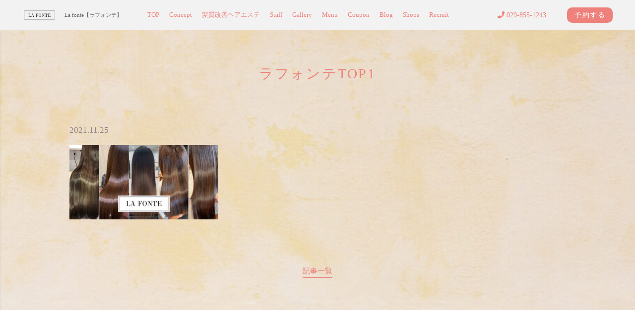

--- FILE ---
content_type: text/html; charset=UTF-8
request_url: https://hairmake-lafonte.jp/%E3%83%A9%E3%83%95%E3%82%A9%E3%83%B3%E3%83%86top1/
body_size: 9645
content:
<!DOCTYPE html>
<html lang="ja">
<head>
<!-- googleanalytics -->
<!-- Google tag (gtag.js) -->
<script async src="https://www.googletagmanager.com/gtag/js?id=G-4SERD2JVN4"></script>
<script>
  window.dataLayer = window.dataLayer || [];
  function gtag(){dataLayer.push(arguments);}
  gtag('js', new Date());

  gtag('config', 'G-4SERD2JVN4');
  gtag('config', 'G-Y39YMECY20');
</script><!-- googleanalyticsここまで -->
<meta charset="utf-8">
<meta name="viewport" content="width=device-width">
<meta name="thumbnail" content="" />
<meta http-equiv="content-language" content="ja">



		<!-- All in One SEO 4.3.3 - aioseo.com -->
		<title>ラフォンテTOP1 | 髪質改善ヘアエステサロン LA FONTE （ラフォンテ）</title>
		<meta name="robots" content="max-image-preview:large" />
		<link rel="canonical" href="https://hairmake-lafonte.jp/%e3%83%a9%e3%83%95%e3%82%a9%e3%83%b3%e3%83%86top1/" />
		<meta name="generator" content="All in One SEO (AIOSEO) 4.3.3 " />

		<!-- Global site tag (gtag.js) - Google Analytics -->
<script async src="https://www.googletagmanager.com/gtag/js?id=UA-121073872-2"></script>
<script>
 window.dataLayer = window.dataLayer || [];
 function gtag(){dataLayer.push(arguments);}
 gtag('js', new Date());

 gtag('config', 'UA-121073872-2');
</script>
		<meta property="og:locale" content="ja_JP" />
		<meta property="og:site_name" content="髪質改善ヘアエステサロン　LA FONTE  （ラフォンテ） |" />
		<meta property="og:type" content="article" />
		<meta property="og:title" content="ラフォンテTOP1 | 髪質改善ヘアエステサロン LA FONTE （ラフォンテ）" />
		<meta property="og:url" content="https://hairmake-lafonte.jp/%e3%83%a9%e3%83%95%e3%82%a9%e3%83%b3%e3%83%86top1/" />
		<meta property="article:published_time" content="2021-11-25T06:53:38+00:00" />
		<meta property="article:modified_time" content="2021-11-25T06:53:38+00:00" />
		<meta name="twitter:card" content="summary" />
		<meta name="twitter:title" content="ラフォンテTOP1 | 髪質改善ヘアエステサロン LA FONTE （ラフォンテ）" />
		<script type="application/ld+json" class="aioseo-schema">
			{"@context":"https:\/\/schema.org","@graph":[{"@type":"BreadcrumbList","@id":"https:\/\/hairmake-lafonte.jp\/%e3%83%a9%e3%83%95%e3%82%a9%e3%83%b3%e3%83%86top1\/#breadcrumblist","itemListElement":[{"@type":"ListItem","@id":"https:\/\/hairmake-lafonte.jp\/#listItem","position":1,"item":{"@type":"WebPage","@id":"https:\/\/hairmake-lafonte.jp\/","name":"\u30db\u30fc\u30e0","description":"\u304a\u60a9\u307f\u89e3\u6c7a\u30b5\u30ed\u30f3\u3002\u4e00\u4eba\u4e00\u4eba\u306b\u306b\u5408\u308f\u305b\u305f\u9aea\u8cea\u6539\u5584\u30c8\u30ea\u30fc\u30c8\u30e1\u30f3\u30c8\u30a8\u30b9\u30c6\u3067\u30c4\u30e4\u30b5\u30e9\u9aea\u306b\u4ed5\u4e0a\u3052\u307e\u3059\u3002\u30c0\u30e1\u30fc\u30b8\u30ec\u30b9\u306b\u660e\u308b\u304f\u67d3\u307e\u308b\u767d\u9aea\u67d3\u3081\u306a\u3069\u3001\u4eca\u307e\u3067\u306b\u306a\u3044\u7f8e\u9aea\u3092\u5b9f\u611f\u3057\u305f\u3044\u65b9\u306f\u662f\u975e\u3054\u6765\u5e97\u304f\u3060\u3055\u3044\u3002","url":"https:\/\/hairmake-lafonte.jp\/"},"nextItem":"https:\/\/hairmake-lafonte.jp\/%e3%83%a9%e3%83%95%e3%82%a9%e3%83%b3%e3%83%86top1\/#listItem"},{"@type":"ListItem","@id":"https:\/\/hairmake-lafonte.jp\/%e3%83%a9%e3%83%95%e3%82%a9%e3%83%b3%e3%83%86top1\/#listItem","position":2,"item":{"@type":"WebPage","@id":"https:\/\/hairmake-lafonte.jp\/%e3%83%a9%e3%83%95%e3%82%a9%e3%83%b3%e3%83%86top1\/","name":"\u30e9\u30d5\u30a9\u30f3\u30c6TOP1","url":"https:\/\/hairmake-lafonte.jp\/%e3%83%a9%e3%83%95%e3%82%a9%e3%83%b3%e3%83%86top1\/"},"previousItem":"https:\/\/hairmake-lafonte.jp\/#listItem"}]},{"@type":"ItemPage","@id":"https:\/\/hairmake-lafonte.jp\/%e3%83%a9%e3%83%95%e3%82%a9%e3%83%b3%e3%83%86top1\/#itempage","url":"https:\/\/hairmake-lafonte.jp\/%e3%83%a9%e3%83%95%e3%82%a9%e3%83%b3%e3%83%86top1\/","name":"\u30e9\u30d5\u30a9\u30f3\u30c6TOP1 | \u9aea\u8cea\u6539\u5584\u30d8\u30a2\u30a8\u30b9\u30c6\u30b5\u30ed\u30f3 LA FONTE \uff08\u30e9\u30d5\u30a9\u30f3\u30c6\uff09","inLanguage":"ja","isPartOf":{"@id":"https:\/\/hairmake-lafonte.jp\/#website"},"breadcrumb":{"@id":"https:\/\/hairmake-lafonte.jp\/%e3%83%a9%e3%83%95%e3%82%a9%e3%83%b3%e3%83%86top1\/#breadcrumblist"},"author":{"@id":"https:\/\/hairmake-lafonte.jp\/author\/cscadmin\/#author"},"creator":{"@id":"https:\/\/hairmake-lafonte.jp\/author\/cscadmin\/#author"},"datePublished":"2021-11-25T06:53:38+09:00","dateModified":"2021-11-25T06:53:38+09:00"},{"@type":"Organization","@id":"https:\/\/hairmake-lafonte.jp\/#organization","name":"La fonte\u3010\u30e9\u30d5\u30a9\u30f3\u30c6\u3011","url":"https:\/\/hairmake-lafonte.jp\/","logo":{"@type":"ImageObject","url":"https:\/\/hairmake-lafonte.jp\/wp-content\/uploads\/2021\/11\/LOGO-3-e1637820729398.png","@id":"https:\/\/hairmake-lafonte.jp\/#organizationLogo","width":716,"height":692},"image":{"@id":"https:\/\/hairmake-lafonte.jp\/#organizationLogo"},"contactPoint":{"@type":"ContactPoint","telephone":"+81298551243","contactType":"Reservations"}},{"@type":"Person","@id":"https:\/\/hairmake-lafonte.jp\/author\/cscadmin\/#author","url":"https:\/\/hairmake-lafonte.jp\/author\/cscadmin\/","name":"cscadmin","image":{"@type":"ImageObject","@id":"https:\/\/hairmake-lafonte.jp\/%e3%83%a9%e3%83%95%e3%82%a9%e3%83%b3%e3%83%86top1\/#authorImage","url":"https:\/\/secure.gravatar.com\/avatar\/c1b6ad51bedd221d0c0eb80fceb3164d?s=96&d=mm&r=g","width":96,"height":96,"caption":"cscadmin"}},{"@type":"WebSite","@id":"https:\/\/hairmake-lafonte.jp\/#website","url":"https:\/\/hairmake-lafonte.jp\/","name":"\u3064\u304f\u3070\u3067\u30ab\u30a6\u30f3\u30bb\u30ea\u30f3\u30b0\u304c\u4eba\u6c17\u306e\u30b5\u30ed\u30f3\uff5c\u3010\u516c\u5f0f\u3011La fonte\u3010\u30e9\u30d5\u30a9\u30f3\u30c6\u3011","alternateName":"\u30ab\u30a6\u30f3\u30bb\u30ea\u30f3\u30b0\u304c\u4eba\u6c17\u306e\u30b5\u30ed\u30f3\uff5c\u30e9\u30d5\u30a9\u30f3\u30c6","inLanguage":"ja","publisher":{"@id":"https:\/\/hairmake-lafonte.jp\/#organization"}}]}
		</script>
		<!-- All in One SEO -->


<!-- Google Tag Manager for WordPress by gtm4wp.com -->
<script data-cfasync="false" data-pagespeed-no-defer>
	var gtm4wp_datalayer_name = "dataLayer";
	var dataLayer = dataLayer || [];
</script>
<!-- End Google Tag Manager for WordPress by gtm4wp.com --><link rel='dns-prefetch' href='//ajax.googleapis.com' />
<link rel='stylesheet' id='sbi_styles-css' href='https://hairmake-lafonte.jp/wp-content/plugins/instagram-feed/css/sbi-styles.min.css?ver=6.1.3' type='text/css' media='all' />
<link rel='stylesheet' id='wp-block-library-css' href='https://hairmake-lafonte.jp/wp-includes/css/dist/block-library/style.min.css?ver=6.1.1' type='text/css' media='all' />
<link rel='stylesheet' id='classic-theme-styles-css' href='https://hairmake-lafonte.jp/wp-includes/css/classic-themes.min.css?ver=1' type='text/css' media='all' />
<style id='global-styles-inline-css' type='text/css'>
body{--wp--preset--color--black: #000000;--wp--preset--color--cyan-bluish-gray: #abb8c3;--wp--preset--color--white: #ffffff;--wp--preset--color--pale-pink: #f78da7;--wp--preset--color--vivid-red: #cf2e2e;--wp--preset--color--luminous-vivid-orange: #ff6900;--wp--preset--color--luminous-vivid-amber: #fcb900;--wp--preset--color--light-green-cyan: #7bdcb5;--wp--preset--color--vivid-green-cyan: #00d084;--wp--preset--color--pale-cyan-blue: #8ed1fc;--wp--preset--color--vivid-cyan-blue: #0693e3;--wp--preset--color--vivid-purple: #9b51e0;--wp--preset--gradient--vivid-cyan-blue-to-vivid-purple: linear-gradient(135deg,rgba(6,147,227,1) 0%,rgb(155,81,224) 100%);--wp--preset--gradient--light-green-cyan-to-vivid-green-cyan: linear-gradient(135deg,rgb(122,220,180) 0%,rgb(0,208,130) 100%);--wp--preset--gradient--luminous-vivid-amber-to-luminous-vivid-orange: linear-gradient(135deg,rgba(252,185,0,1) 0%,rgba(255,105,0,1) 100%);--wp--preset--gradient--luminous-vivid-orange-to-vivid-red: linear-gradient(135deg,rgba(255,105,0,1) 0%,rgb(207,46,46) 100%);--wp--preset--gradient--very-light-gray-to-cyan-bluish-gray: linear-gradient(135deg,rgb(238,238,238) 0%,rgb(169,184,195) 100%);--wp--preset--gradient--cool-to-warm-spectrum: linear-gradient(135deg,rgb(74,234,220) 0%,rgb(151,120,209) 20%,rgb(207,42,186) 40%,rgb(238,44,130) 60%,rgb(251,105,98) 80%,rgb(254,248,76) 100%);--wp--preset--gradient--blush-light-purple: linear-gradient(135deg,rgb(255,206,236) 0%,rgb(152,150,240) 100%);--wp--preset--gradient--blush-bordeaux: linear-gradient(135deg,rgb(254,205,165) 0%,rgb(254,45,45) 50%,rgb(107,0,62) 100%);--wp--preset--gradient--luminous-dusk: linear-gradient(135deg,rgb(255,203,112) 0%,rgb(199,81,192) 50%,rgb(65,88,208) 100%);--wp--preset--gradient--pale-ocean: linear-gradient(135deg,rgb(255,245,203) 0%,rgb(182,227,212) 50%,rgb(51,167,181) 100%);--wp--preset--gradient--electric-grass: linear-gradient(135deg,rgb(202,248,128) 0%,rgb(113,206,126) 100%);--wp--preset--gradient--midnight: linear-gradient(135deg,rgb(2,3,129) 0%,rgb(40,116,252) 100%);--wp--preset--duotone--dark-grayscale: url('#wp-duotone-dark-grayscale');--wp--preset--duotone--grayscale: url('#wp-duotone-grayscale');--wp--preset--duotone--purple-yellow: url('#wp-duotone-purple-yellow');--wp--preset--duotone--blue-red: url('#wp-duotone-blue-red');--wp--preset--duotone--midnight: url('#wp-duotone-midnight');--wp--preset--duotone--magenta-yellow: url('#wp-duotone-magenta-yellow');--wp--preset--duotone--purple-green: url('#wp-duotone-purple-green');--wp--preset--duotone--blue-orange: url('#wp-duotone-blue-orange');--wp--preset--font-size--small: 13px;--wp--preset--font-size--medium: 20px;--wp--preset--font-size--large: 36px;--wp--preset--font-size--x-large: 42px;--wp--preset--spacing--20: 0.44rem;--wp--preset--spacing--30: 0.67rem;--wp--preset--spacing--40: 1rem;--wp--preset--spacing--50: 1.5rem;--wp--preset--spacing--60: 2.25rem;--wp--preset--spacing--70: 3.38rem;--wp--preset--spacing--80: 5.06rem;}:where(.is-layout-flex){gap: 0.5em;}body .is-layout-flow > .alignleft{float: left;margin-inline-start: 0;margin-inline-end: 2em;}body .is-layout-flow > .alignright{float: right;margin-inline-start: 2em;margin-inline-end: 0;}body .is-layout-flow > .aligncenter{margin-left: auto !important;margin-right: auto !important;}body .is-layout-constrained > .alignleft{float: left;margin-inline-start: 0;margin-inline-end: 2em;}body .is-layout-constrained > .alignright{float: right;margin-inline-start: 2em;margin-inline-end: 0;}body .is-layout-constrained > .aligncenter{margin-left: auto !important;margin-right: auto !important;}body .is-layout-constrained > :where(:not(.alignleft):not(.alignright):not(.alignfull)){max-width: var(--wp--style--global--content-size);margin-left: auto !important;margin-right: auto !important;}body .is-layout-constrained > .alignwide{max-width: var(--wp--style--global--wide-size);}body .is-layout-flex{display: flex;}body .is-layout-flex{flex-wrap: wrap;align-items: center;}body .is-layout-flex > *{margin: 0;}:where(.wp-block-columns.is-layout-flex){gap: 2em;}.has-black-color{color: var(--wp--preset--color--black) !important;}.has-cyan-bluish-gray-color{color: var(--wp--preset--color--cyan-bluish-gray) !important;}.has-white-color{color: var(--wp--preset--color--white) !important;}.has-pale-pink-color{color: var(--wp--preset--color--pale-pink) !important;}.has-vivid-red-color{color: var(--wp--preset--color--vivid-red) !important;}.has-luminous-vivid-orange-color{color: var(--wp--preset--color--luminous-vivid-orange) !important;}.has-luminous-vivid-amber-color{color: var(--wp--preset--color--luminous-vivid-amber) !important;}.has-light-green-cyan-color{color: var(--wp--preset--color--light-green-cyan) !important;}.has-vivid-green-cyan-color{color: var(--wp--preset--color--vivid-green-cyan) !important;}.has-pale-cyan-blue-color{color: var(--wp--preset--color--pale-cyan-blue) !important;}.has-vivid-cyan-blue-color{color: var(--wp--preset--color--vivid-cyan-blue) !important;}.has-vivid-purple-color{color: var(--wp--preset--color--vivid-purple) !important;}.has-black-background-color{background-color: var(--wp--preset--color--black) !important;}.has-cyan-bluish-gray-background-color{background-color: var(--wp--preset--color--cyan-bluish-gray) !important;}.has-white-background-color{background-color: var(--wp--preset--color--white) !important;}.has-pale-pink-background-color{background-color: var(--wp--preset--color--pale-pink) !important;}.has-vivid-red-background-color{background-color: var(--wp--preset--color--vivid-red) !important;}.has-luminous-vivid-orange-background-color{background-color: var(--wp--preset--color--luminous-vivid-orange) !important;}.has-luminous-vivid-amber-background-color{background-color: var(--wp--preset--color--luminous-vivid-amber) !important;}.has-light-green-cyan-background-color{background-color: var(--wp--preset--color--light-green-cyan) !important;}.has-vivid-green-cyan-background-color{background-color: var(--wp--preset--color--vivid-green-cyan) !important;}.has-pale-cyan-blue-background-color{background-color: var(--wp--preset--color--pale-cyan-blue) !important;}.has-vivid-cyan-blue-background-color{background-color: var(--wp--preset--color--vivid-cyan-blue) !important;}.has-vivid-purple-background-color{background-color: var(--wp--preset--color--vivid-purple) !important;}.has-black-border-color{border-color: var(--wp--preset--color--black) !important;}.has-cyan-bluish-gray-border-color{border-color: var(--wp--preset--color--cyan-bluish-gray) !important;}.has-white-border-color{border-color: var(--wp--preset--color--white) !important;}.has-pale-pink-border-color{border-color: var(--wp--preset--color--pale-pink) !important;}.has-vivid-red-border-color{border-color: var(--wp--preset--color--vivid-red) !important;}.has-luminous-vivid-orange-border-color{border-color: var(--wp--preset--color--luminous-vivid-orange) !important;}.has-luminous-vivid-amber-border-color{border-color: var(--wp--preset--color--luminous-vivid-amber) !important;}.has-light-green-cyan-border-color{border-color: var(--wp--preset--color--light-green-cyan) !important;}.has-vivid-green-cyan-border-color{border-color: var(--wp--preset--color--vivid-green-cyan) !important;}.has-pale-cyan-blue-border-color{border-color: var(--wp--preset--color--pale-cyan-blue) !important;}.has-vivid-cyan-blue-border-color{border-color: var(--wp--preset--color--vivid-cyan-blue) !important;}.has-vivid-purple-border-color{border-color: var(--wp--preset--color--vivid-purple) !important;}.has-vivid-cyan-blue-to-vivid-purple-gradient-background{background: var(--wp--preset--gradient--vivid-cyan-blue-to-vivid-purple) !important;}.has-light-green-cyan-to-vivid-green-cyan-gradient-background{background: var(--wp--preset--gradient--light-green-cyan-to-vivid-green-cyan) !important;}.has-luminous-vivid-amber-to-luminous-vivid-orange-gradient-background{background: var(--wp--preset--gradient--luminous-vivid-amber-to-luminous-vivid-orange) !important;}.has-luminous-vivid-orange-to-vivid-red-gradient-background{background: var(--wp--preset--gradient--luminous-vivid-orange-to-vivid-red) !important;}.has-very-light-gray-to-cyan-bluish-gray-gradient-background{background: var(--wp--preset--gradient--very-light-gray-to-cyan-bluish-gray) !important;}.has-cool-to-warm-spectrum-gradient-background{background: var(--wp--preset--gradient--cool-to-warm-spectrum) !important;}.has-blush-light-purple-gradient-background{background: var(--wp--preset--gradient--blush-light-purple) !important;}.has-blush-bordeaux-gradient-background{background: var(--wp--preset--gradient--blush-bordeaux) !important;}.has-luminous-dusk-gradient-background{background: var(--wp--preset--gradient--luminous-dusk) !important;}.has-pale-ocean-gradient-background{background: var(--wp--preset--gradient--pale-ocean) !important;}.has-electric-grass-gradient-background{background: var(--wp--preset--gradient--electric-grass) !important;}.has-midnight-gradient-background{background: var(--wp--preset--gradient--midnight) !important;}.has-small-font-size{font-size: var(--wp--preset--font-size--small) !important;}.has-medium-font-size{font-size: var(--wp--preset--font-size--medium) !important;}.has-large-font-size{font-size: var(--wp--preset--font-size--large) !important;}.has-x-large-font-size{font-size: var(--wp--preset--font-size--x-large) !important;}
.wp-block-navigation a:where(:not(.wp-element-button)){color: inherit;}
:where(.wp-block-columns.is-layout-flex){gap: 2em;}
.wp-block-pullquote{font-size: 1.5em;line-height: 1.6;}
</style>
<link rel='stylesheet' id='aurora-heatmap-css' href='https://hairmake-lafonte.jp/wp-content/plugins/aurora-heatmap/style.css?ver=1.5.6' type='text/css' media='all' />
<script type='text/javascript' src='https://ajax.googleapis.com/ajax/libs/jquery/3.3.1/jquery.min.js?ver=6.1.1' id='jquery-js'></script>
<script type='text/javascript' src='https://hairmake-lafonte.jp/wp-content/plugins/aurora-heatmap/js/mobile-detect.min.js?ver=1.4.5' id='mobile-detect-js'></script>
<script type='text/javascript' id='aurora-heatmap-reporter-js-extra'>
/* <![CDATA[ */
var aurora_heatmap_reporter = {"ajax_url":"https:\/\/hairmake-lafonte.jp\/wp-admin\/admin-ajax.php","action":"aurora_heatmap","interval":"10","stacks":"10","reports":"click_pc,click_mobile","debug":"0","ajax_delay_time":"3000"};
/* ]]> */
</script>
<script type='text/javascript' src='https://hairmake-lafonte.jp/wp-content/plugins/aurora-heatmap/js/reporter.js?ver=1.5.6' id='aurora-heatmap-reporter-js'></script>
<link rel="https://api.w.org/" href="https://hairmake-lafonte.jp/wp-json/" /><link rel="alternate" type="application/json" href="https://hairmake-lafonte.jp/wp-json/wp/v2/media/807" />
<!-- Google Tag Manager for WordPress by gtm4wp.com -->
<!-- GTM Container placement set to footer -->
<script data-cfasync="false" data-pagespeed-no-defer type="text/javascript">
	var dataLayer_content = {"pagePostType":"attachment","pagePostType2":"single-attachment","pagePostAuthor":"cscadmin"};
	dataLayer.push( dataLayer_content );
</script>
<script data-cfasync="false">
(function(w,d,s,l,i){w[l]=w[l]||[];w[l].push({'gtm.start':
new Date().getTime(),event:'gtm.js'});var f=d.getElementsByTagName(s)[0],
j=d.createElement(s),dl=l!='dataLayer'?'&l='+l:'';j.async=true;j.src=
'//www.googletagmanager.com/gtm.'+'js?id='+i+dl;f.parentNode.insertBefore(j,f);
})(window,document,'script','dataLayer','GTM-KRP4PX3');
</script>
<!-- End Google Tag Manager -->
<!-- End Google Tag Manager for WordPress by gtm4wp.com -->
<link rel="stylesheet" type="text/css" href="https://hairmake-lafonte.jp/wp-content/themes/salon_v7-1/style.css">

	<link rel="stylesheet" type="text/css" href="https://hairmake-lafonte.jp/wp-content/themes/salon_v7-1/css/animate.css">
	<link rel="stylesheet" type="text/css" href="https://use.fontawesome.com/releases/v5.6.3/css/all.css">
	<link rel="stylesheet" href="https://hairmake-lafonte.jp/wp-content/themes/salon_v7-1/base.css" type="text/css" />
	<link rel="stylesheet" media="screen and (max-width: 1024px)" type="text/css" href="https://hairmake-lafonte.jp/wp-content/themes/salon_v7-1/tb.css" />
	<link rel="stylesheet" media="screen and (max-width: 767px)" type="text/css" href="https://hairmake-lafonte.jp/wp-content/themes/salon_v7-1/sp.css" />
	<link rel="stylesheet" type="text/css" href="https://hairmake-lafonte.jp/wp-content/themes/salon_v7-1/css/slick-theme.css"/>
	<link rel="stylesheet" type="text/css" href="https://hairmake-lafonte.jp/wp-content/themes/salon_v7-1/css/slick.css"/>
	<script type="text/javascript" src="https://hairmake-lafonte.jp/wp-content/themes/salon_v7-1/js/jquery.bgswitcher.js"></script>
	<script type="text/javascript" src="https://hairmake-lafonte.jp/wp-content/themes/salon_v7-1/js/jquery.inview.js"></script>
	<script type="text/javascript" src="https://hairmake-lafonte.jp/wp-content/themes/salon_v7-1/js/jquery.pages.js"></script>
	<script type="text/javascript" src="https://hairmake-lafonte.jp/wp-content/themes/salon_v7-1/cave1/library/js/jquery.tile.min.js"></script>
	<script type="text/javascript" src="https://hairmake-lafonte.jp/wp-content/themes/salon_v7-1/cave1/library/js/jquery.simplyscroll.js"></script>
	<script type="text/javascript" src="https://hairmake-lafonte.jp/wp-content/themes/salon_v7-1/cave1/library/js/jquery.rwdImageMaps.js"></script>
	<script type="text/javascript" src="https://hairmake-lafonte.jp/wp-content/themes/salon_v7-1/cave1/library/js/touchevent.js"></script>
	<script type="text/javascript" src="https://hairmake-lafonte.jp/wp-content/themes/salon_v7-1/js/slick.min.js"></script>

<script type="text/javascript" src="https://hairmake-lafonte.jp/wp-content/themes/salon_v7-1/js/script.js"></script>

<!-- google font -->
<link href="https://fonts.googleapis.com/css2?family=Montserrat:wght@300&family=Noto+Sans+JP:wght@300&family=Noto+Serif:wght@400&family=Questrial&display=swap" rel="stylesheet">
<link href="https://fonts.googleapis.com/css2?family=Damion&display=swap" rel="stylesheet">
	
<!-- Material Icons -->
<link href="https://fonts.googleapis.com/icon?family=Material+Icons" rel="stylesheet">

<!-- favicon -->
<link rel="icon" type="image/png" href="https://hairmake-lafonte.jp/wp-content/uploads/2021/11/LOGO-3-e1637820729398.png">
<link rel="apple-touch-icon" sizes="180x180" href="https://hairmake-lafonte.jp/wp-content/uploads/2021/11/LOGO-3-e1637820729398.png">

<!-- tag -->
<script type="text/javascript" id="" src="https://csc1.xsrv.jp/dmp/cx-tracking.js"></script>
<script async src="https://www.googletagmanager.com/gtag/js?id=AW-768490382"></script>
<script>
  window.dataLayer = window.dataLayer || [];
  function gtag(){dataLayer.push(arguments);}
  gtag('js', new Date());
  /* <![CDATA[ */
  var cX = cX || {}; cX.callQueue = cX.callQueue || [];
  cX.callQueue.push(['getUserSegmentIds', {
    persistedQueryId: 'c761e51e2454ca6124666a3d4652d47b60071354',
    callback: function(segments) {
      gtag('event', 'page_view', {
        'send_to': 'AW-768490382',
        'custom_param': segments,
        'aw_remarketing_only': true
      });
    }
  }]);
  /* ]]> */
  gtag('config', 'AW-768490382');
</script>

<script type="text/javascript" language="javascript">
/* <![CDATA[ */
var cX = cX || {}; cX.callQueue = cX.callQueue || [];
var cxSegments;
var yahoo_retargeting_id = 'MAX1O5JEJN';
var yahoo_retargeting_label = '';
var yahoo_retargeting_page_type = 'Cxense';
var yahoo_retargeting_items = [{item_id: '', category_id: '', price: '', quantity: ''}];
var persistedId = 'c761e51e2454ca6124666a3d4652d47b60071354';
cX.callQueue.push(['invoke', function() {
  window.cxSegments = cX.getUserSegmentIds({ persistedQueryId: persistedId });
  window.yahoo_retargeting_label = window.cxSegments.slice(0,7).toString();
}]);
cX.callQueue.push(['loadScript', 'https://b92.yahoo.co.jp/js/s_retargeting.js']);
/* ]]> */
</script>


<PageMap>
<DataObject type="thumbnail">
  <Attribute name="src" value=""/>
  <Attribute name="width" value="100"/>
  <Attribute name="height" value="130"/>
</DataObject>
</PageMap>




<!-- sitepolicy -->
<!-- sitepolicyここまで -->

</head>
<!-- 少し消しておく
-->


        
								
								
				
																	<body data-rsssl=1 id="post_page" class="single" style="background:url(https://hairmake-lafonte.jp/wp-content/uploads/2021/11/hutta--1024x512.jpg); background-size: cover; background-attachment: fixed; color: #636363; font-family: '游明朝体', 'Yu Mincho', 'YuMincho', 'ヒラギノ明朝 Pro W3', 'Hiragino Mincho Pro', 'ＭＳ Ｐ明朝', 'MS PMincho', serif; color: #928484;" itemschope="itemscope" itemtype="http://schema.org/WebPage">
																								
				

	     
			    
	    
    	    
  

<div id="body-in" class="acpink">





<!-- 	PCグローバルメニュー -->

<a class="menu-trigger">
  <span style="background-color:#EE817B ;"></span>
  <span style="background-color:#EE817B ;"></span>
  <span style="background-color:#EE817B ;"></span>
</a>
<div class="overlay"></div>

<!-- LPsp条件分岐 -->
<div id="menu" class="spmenu" itemscope itemtype="http://schema.org/ViewAction">
	<ul>
		    <li id="menu-item-40" class="menu-item menu-item-type-post_type menu-item-object-page menu-item-home menu-item-40"><a href="https://hairmake-lafonte.jp/">TOP</a></li>
<li id="menu-item-613" class="menu-item menu-item-type-post_type menu-item-object-page menu-item-613"><a href="https://hairmake-lafonte.jp/concept/">Concept</a></li>
<li id="menu-item-646" class="menu-item menu-item-type-post_type menu-item-object-page menu-item-646"><a href="https://hairmake-lafonte.jp/%e9%ab%aa%e8%b3%aa%e6%94%b9%e5%96%84/">髪質改善ヘアエステ</a></li>
<li id="menu-item-59" class="menu-item menu-item-type-post_type menu-item-object-page menu-item-59"><a href="https://hairmake-lafonte.jp/staff/">Staff</a></li>
<li id="menu-item-221" class="menu-item menu-item-type-custom menu-item-object-custom menu-item-221"><a href="https://hairmake-lafonte.jp/gallery/?page=1">Gallery</a></li>
<li id="menu-item-1467" class="menu-item menu-item-type-post_type menu-item-object-page menu-item-1467"><a href="https://hairmake-lafonte.jp/menu/">Menu</a></li>
<li id="menu-item-1466" class="menu-item menu-item-type-post_type menu-item-object-page menu-item-1466"><a href="https://hairmake-lafonte.jp/coupon/">Coupon</a></li>
<li id="menu-item-47" class="menu-item menu-item-type-post_type menu-item-object-page menu-item-47"><a href="https://hairmake-lafonte.jp/blog/">Blog</a></li>
<li id="menu-item-648" class="menu-item menu-item-type-post_type menu-item-object-page menu-item-648"><a href="https://hairmake-lafonte.jp/shops/">Shops</a></li>
<li id="menu-item-1425" class="menu-item menu-item-type-custom menu-item-object-custom menu-item-1425"><a href="https://www.plosperita.com/">Recruit</a></li>
	    					<li><a itemprop="url" href="https://beauty.hotpepper.jp/CSP/bt/reserve/?storeId=H000310820" title="ご予約" target="_blank" onclick="gtag('event', 'click', {'event_category': 'weblink','event_label': 'reserve','value': '1'});">ご予約</a></li>
					
		</ul>
	
				<div class="sns-selector">
																</div>
				
</div><!-- /#menu -->
	

<div id="header">
  <div class="logo">
	  <a href="https://hairmake-lafonte.jp/" class="logo"><img src="https://hairmake-lafonte.jp/wp-content/uploads/2021/11/LOGO-2-e1637820700215.png" /><span>La fonte【ラフォンテ】</span></a>
	  	<div class="row">
	  		<div class="tel"><a href="tel:029-855-1243" onclick="gtag('event', 'phone-number-tap', {'event_category': 'smartphone','event_label': 'line','value': '1'});"><i class="fas fa-phone" style="color: #EE817B;"></i></a></div>
							<div class="reserv_link">
					<a href="https://beauty.hotpepper.jp/CSP/bt/reserve/?storeId=H000310820" onclick="gtag('event', 'click', {'event_category': 'weblink','event_label': 'reserve','value': '1'});" title="ご予約" target="_blank" rel="noopener noreferrer" onclick="gtag('event', 'click', {'event_category': 'weblink','event_label': 'reserve','value': '1'});" 
											style="background-color: #EE817B;" 
										>Reserve</a>
				</div>
				  	</div>
  </div>
</div>
		

	<div id="head_change" class="head_change">
		<div class="w1200">
			<div class="logo"><a href="https://hairmake-lafonte.jp/" class="logo">
									<img src="https://hairmake-lafonte.jp/wp-content/uploads/2021/11/LOGO-2-e1637820700215.png" alt="">
								<h1>La fonte【ラフォンテ】</h1></a>
			</div>
			<div class="menu-in">
				<div id="menu" itemscope itemtype="http://schema.org/ViewAction">
					<ul>
					
<li><a href="https://hairmake-lafonte.jp/">TOP</a></li>
<li><a href="https://hairmake-lafonte.jp/concept/">Concept</a></li>
<li><a href="https://hairmake-lafonte.jp/%e9%ab%aa%e8%b3%aa%e6%94%b9%e5%96%84/">髪質改善ヘアエステ</a></li>
<li><a href="https://hairmake-lafonte.jp/staff/">Staff</a></li>
<li><a href="https://hairmake-lafonte.jp/gallery/?page=1">Gallery</a></li>
<li><a href="https://hairmake-lafonte.jp/menu/">Menu</a></li>
<li><a href="https://hairmake-lafonte.jp/coupon/">Coupon</a></li>
<li><a href="https://hairmake-lafonte.jp/blog/">Blog</a></li>
<li><a href="https://hairmake-lafonte.jp/shops/">Shops</a></li>
<li><a href="https://www.plosperita.com/">Recruit</a></li>					</ul>
				</div>
			</div>
				<div class="sns-selector head" >
										</div>
	<div class="tel" onclick="gtag('event', 'click', {'event_category': 'weblink','event_label': 'reserve','value': '1'});" style="color: #EE817B;"><i class="fas fa-phone"></i> 029-855-1243</div>
				<div class="reserv_link" 
							style="background-color: #EE817B;" 
				><a href="https://beauty.hotpepper.jp/CSP/bt/reserve/?storeId=H000310820" title="ご予約" target="_blank" rel="noopener noreferrer" onclick="gtag('event', 'click', {'event_category': 'weblink','event_label': 'reserve','value': '1'});">予約する</a></div>
					</div>
	</div>
<!-- 	PCグローバルメニューここまで -->

  <!-- head_change -->
 
<!-- mainv_bg -->
	<div id="mainv_blank">
		<div class="page_mainv_no" ></div>
	</div>
<!-- /#mainv_bg -->

<section id="information">
	<div class="content w1200">
		 
			
	    <h1 class="page-title al-center" style="color: #EE817B;">ラフォンテTOP1</h1>
	
	</div>
</section>

<section id="single_contents" class="w1000">
	
			<!-- <div class="item-image"></div> -->
		<time class="post_date">2021.11.25</time>
		<div class="post_text"><p class="attachment"><a href='https://hairmake-lafonte.jp/wp-content/uploads/2021/11/TOP1-e1637823832671.jpg'><img width="300" height="150" src="https://hairmake-lafonte.jp/wp-content/uploads/2021/11/ラフォンテTOP1-300x150.jpg" class="attachment-medium size-medium" alt="" decoding="async" loading="lazy" srcset="https://hairmake-lafonte.jp/wp-content/uploads/2021/11/ラフォンテTOP1-300x150.jpg 300w, https://hairmake-lafonte.jp/wp-content/uploads/2021/11/ラフォンテTOP1-1024x512.jpg 1024w, https://hairmake-lafonte.jp/wp-content/uploads/2021/11/ラフォンテTOP1-768x384.jpg 768w, https://hairmake-lafonte.jp/wp-content/uploads/2021/11/ラフォンテTOP1-1536x768.jpg 1536w, https://hairmake-lafonte.jp/wp-content/uploads/2021/11/ラフォンテTOP1-304x152.jpg 304w, https://hairmake-lafonte.jp/wp-content/uploads/2021/11/TOP1-e1637823832671.jpg 1700w" sizes="(max-width: 300px) 100vw, 300px" /></a></p>
</div>
	
<div class="page-navi">
	<div class="left-navi">
			</div>
	<div class="center-navi">
		<a href="https://hairmake-lafonte.jp/blog/" style="color: #EE817B; border-color:#EE817B ;"> 記事一覧</a>
	</div>
	<div class="right-navi ">
		</div>

</section>





	


	<footer id="footer" style="background-image:url(https://hairmake-lafonte.jp/wp-content/uploads/2024/11/footer-300x158.png);">

<section id="shopinfo">
	<div class="logo sp_v">
		<a href="https://hairmake-lafonte.jp/" class="logo"><img src="https://hairmake-lafonte.jp/wp-content/uploads/2021/11/LOGO-2-e1637820700215.png" /></a>
	</div>
	<div class="fl_wrap mb50  footer_white">
	  <div><p class="shopname">髪質改善ヘアエステサロン　LA FONTE  （ラフォンテ）</p></div>

	  <div class="row">
		<div class="col1">Address.</div>
		<div class="col2">茨城県つくば市二の宮1丁目13−3</div>
	  </div>
	  <div class="row">
	      <div class="col1">Access.</div>
	      <div class="col2">【つくば市二の宮】西大通りを洞峰公園方面へ、右手にアオキのある交差点を左折。右手にヴォーノイタリアのある交差点を左折すると左手にピンクの看板が見えます。駐車場は、店舗前にございます。向かって右側のテナント駐車場をご利用ください。</div>
	  </div>
	  <div class="row">
	      <div class="col1">Tel.</div>
	      <div class="col2"><a href="tel:029-855-1243" onclick="gtag('event', 'phone-number-tap', {'event_category': 'smartphone','event_label': 'main','value': '1'});">029-855-1243</a></div>
	  </div>
	  		  <div class="row">
		      <div class="col1">Open.</div>
		      <div class="col2">・美容院<br />
《平日》10:00～19:00<br />
《土日祝》9:30～19:00　<br />
・アイサロン<br />
《全日》10:00～17:00 <br />
<br />
小さなお子様との同伴はせず、施術される方のみでご来店お願い致します。</div>
		  </div>
	  	  		  <div class="row">
		      <div class="col1">Closed.</div>
		      <div class="col2">火曜日</div>
		  </div>
	  	  					<div class="row">
				<div class="col1">Payment.</div>
				<div class="col2 payment">
								
								<div class="dmoney">
								<span class="subtitle">クレジットカード ;</span>
									<span class="card">VISA&nbsp;</span>									<span class="card">Master&nbsp;</span>																																																																																									</div>
																													<div class="dmoney">
								<span class="subtitle">QRコード決済 ;</span>
																		<span class="card">PayPay&nbsp;</span>																																																					</div>
											</div>
			</div>
	</div>
</section>


	<div id="goto_top" style="display: none;" title="ページTOPへ">
	    <a href="#"><img src="https://hairmake-lafonte.jp/wp-content/uploads/2021/03/totop03.png" alt="page top"></a>
	</div>


	<div class="sns-selector">
				</div>
 
	<div id="footer-info">
	 <p id="privacypolicy" class="footer_white"><a href="https://hairmake-lafonte.jp/sitepolicy">サイトポリシー</a></p>
	 <p id="copy" class=" footer_white">&copy; Copyright 髪質改善ヘアエステサロン　LA FONTE  （ラフォンテ）. All rights reserved.</p>
	</div>



	

	
	</footer>
	
	</div><!-- #body-in -->
	
<!-- GTM Container placement set to footer -->
<!-- Google Tag Manager (noscript) -->
				<noscript><iframe src="https://www.googletagmanager.com/ns.html?id=GTM-KRP4PX3" height="0" width="0" style="display:none;visibility:hidden" aria-hidden="true"></iframe></noscript>
<!-- End Google Tag Manager (noscript) --><!-- Instagram Feed JS -->
<script type="text/javascript">
var sbiajaxurl = "https://hairmake-lafonte.jp/wp-admin/admin-ajax.php";
</script>
<script src="https://apis.google.com/js/platform.js" async defer>
  {lang: 'ja'}
</script><script type='text/javascript' src='https://hairmake-lafonte.jp/wp-content/plugins/duracelltomi-google-tag-manager/js/gtm4wp-form-move-tracker.js?ver=1.16.2' id='gtm4wp-form-move-tracker-js'></script>
<script type='text/javascript' src='https://hairmake-lafonte.jp/wp-content/plugins/throws-spam-away/js/tsa_params.min.js?ver=3.4.6' id='throws-spam-away-script-js'></script>
	<script>
		$('.about_slider').slick({
		    autoplay:true,
		    autoplaySpeed:5000,
		    arrows:true,
		    dots:true,
			slidesToShow:3,
			slidesToScroll:3,
			centerPadding: '0',
			centerMode: true,
			draggable: true,
			infinite:true,
			prevArrow: '<img src="https://hairmake-lafonte.jp/wp-content/themes/salon_v7-1/images/prev-a.png" class="slide-arrow prev-arrow">',
			nextArrow: '<img src="https://hairmake-lafonte.jp/wp-content/themes/salon_v7-1/images/next-a.png" class="slide-arrow next-arrow">',
			responsive: [
			    {
			      breakpoint: 1024,
			      settings: {
			        slidesToShow: 3,
			        slidesToScroll: 3,
			        infinite: true,
			        dots: true
			      }
			    },
			    {
			      breakpoint: 600,
			      settings: {
			        slidesToShow: 2,
			        slidesToScroll: 2
			      }
			    },
			    {
			      breakpoint: 480,
			      settings: {
			        slidesToShow: 1,
			        slidesToScroll: 1
			      }
			    }
			    // You can unslick at a given breakpoint now by adding:
			    // settings: "unslick"
			    // instead of a settings object
			  ]
		});
	
		$(function() {
		    $('.recommend-list-slider').not('.slick-initialized').slick({
		        infinite: true,
		        autoplay: true,
		        appendArrows: $('#arrows')
		    });
		  $('.recommend-list .box').hover(function(){
		    $(this).find($('.base-txt')).hide();
		  }, function() {
		    $(this).find($('.base-txt')).show();
		  });
		
		});
		$(function() {
		    $('.space-list-01-sp ul').not('.slick-initialized').slick({
		        infinite: true,
		        autoplay: true,
		        appendArrows: $('#arrows')
		    });
		});
		$(function() {
		    $('#top-btn .sp_v').not('.slick-initialized').slick({
		        infinite: true,
		        autoplay: true,
		        dots: true,
		        dotsClass: 'slide-dots',
		        appendArrows: $('#arrows')
		    });
		    $('.slick-next').on('click', function () {
		        slick.slickNext();
		    });
		    $('.slick-prev').on('click', function () {
		        slick.slickPrev();
		    });
		});
		
		if(!navigator.userAgent.match(/(iPhone|iPad|iPod|Android)/)){
		$('.sub-nav').hide();
		$('.main-navi li').mouseenter(function(){
		        if($('ul.sub-nav',this).css('display') == 'none'){
		                $('ul.sub-nav',this).slideDown();
		        }else {
		        //$('+ul.sub-menu',this).slideUp();
		        }
		});
		$('.main-navi li').mouseleave(function(){
		    $('ul.sub-nav',this).slideUp();
		});
		$('#menu li').mouseenter(function(){
		        if($('ul.sub-nav',this).css('display') == 'none'){
		                $('ul.sub-nav',this).slideDown();
		        }else {
		        //$('+ul.sub-menu',this).slideUp();
		        }
		});
		$('#menu li').mouseleave(function(){
		    $('ul.sub-nav',this).slideUp();
		});
		}
	</script>
	
	</body>
	</html>




--- FILE ---
content_type: text/css
request_url: https://hairmake-lafonte.jp/wp-content/themes/salon_v7-1/style.css
body_size: 344
content:
/*
Theme Name: salon
Version: 8.1
Description: 20240415
@charset "utf-8";

@import "library/css/reset.css";
@import "library/css/common.css";

/*WPログインしている場合*/
.customize-support #head_change {
	margin-top: 32px;
}
@media screen and (max-width: 1024px) {
	.interval #head_change,
	.interval .head_menu.fixed {
		margin-top: 0;
	}
}
@media screen and (max-width: 480px) {
	html #wpadminbar {
		display: none;
	}
}
